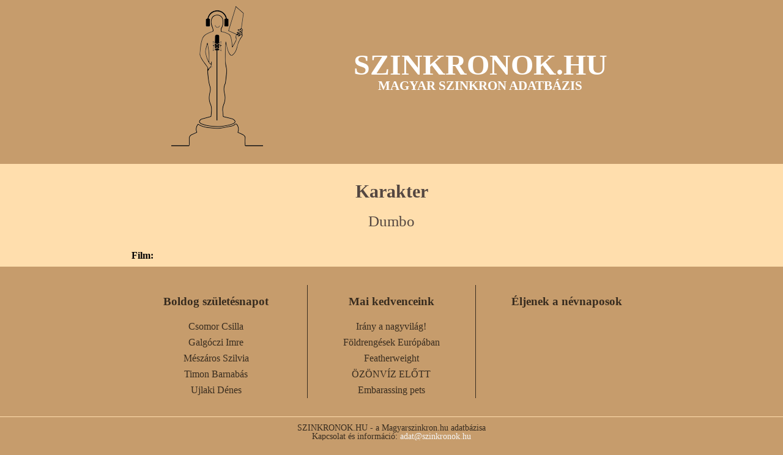

--- FILE ---
content_type: text/html; charset=ISO-8859-2
request_url: https://szinkronok.hu/?module=movies&action=showcharacter&mchid=64589&category=karakter
body_size: 6920
content:
<!DOCTYPE HTML>
<head>
	<meta http-equiv="content-type" content="text/html" />
    <meta charset="latin2"/>	
    <meta name="author" content="magyarszinkron.hu" />
	<title>Szinkronok.hu</title>
    <link href='https://fonts.googleapis.com/css?family=Open+Sans&subset=latin,latin-ext' rel='stylesheet' type='text/css'>    
    <link rel="stylesheet" href="2021/css/site2021.css"/>        
    <link rel="stylesheet" href="2021/fancybox/source/jquery.fancybox.css?v=2.1.5" type="text/css" media="screen" />
    <script src="//code.jquery.com/jquery-1.11.3.min.js"></script>
    <script src="//code.jquery.com/jquery-migrate-1.2.1.min.js"></script>    
    <script type="text/javascript" src="2021/fancybox/source/jquery.fancybox.pack.js?v=2.1.5"></script>
    <script type="text/javascript" src="2021/js/site.js"></script>
    <script type="text/javascript" src="/jsutils/nameday.js"></script>
    

<!-- Global site tag (gtag.js) - Google Analytics -->
<script async src="https://www.googletagmanager.com/gtag/js?id=G-J5YKWRCSMQ"></script>
<script>
  window.dataLayer = window.dataLayer || [];
  function gtag(){dataLayer.push(arguments);}
  gtag('js', new Date());

  gtag('config', 'G-J5YKWRCSMQ');
</script>



</head>

<body>

		<header>
			<div class="container">
				<div class="grid">
					<div><a href="/"><img src="2021/css/logo.png" alt="logo"></a></div>
					<div>
						<h1>SZINKRONOK.HU</h1>
						<h2>MAGYAR SZINKRON ADATBÁZIS</h2>
					</div>	
				</div>
			</div>			
		</header>
		<section id="main">
			<div class="container">

                    <h1 class="ftitle">Karakter</h1>				
    
    





    <h2 class="fsubtitle">Dumbo </h2>
    
    	
    <div class="clearfix">
                        
																					                        <br />
                        <div class="movie-btn" onclick="$('#film_characters').toggle();">Film:</div>
						
                        <div id="film_characters" class="dubs" style="display:none">
							
															<div class="row clearfix">
									<div class="col1">
										<a href="?module=movies&action=show&moid=53990&category=film">Az 5. hullám</a>
									</div>
									<div class="col2">
                                                                                                                                <a href="?module=movies&action=showperson&mpid=24668&category=actor">Tony Revolori</a>
                                                                                   
                                                                                   
                                                                                
                                                                                
                                                                                                                                
									</div>
                                    
									<div class="col3">
                                    
                                                                                    <div class="clearfix">
                                                                                                    <img src="/pics/szinkron/hu/movies/person/155.jpg?v=4" class="left thumb" />
                                                                        
                                                <a class="movie-dub" href="?module=movies&action=showperson&mpid=155&category=szinesz">Czető Ádám</a>
                                            </div>   
                                                 
                                        
                                        
                                          
                                        
                                        
                                          
                                        
                                        
                                          
                                        
                                        
                                                                                                                                                                                                                                                  
									</div>
								
														
						</div>
																																																																																													                        
					
                                
			                    
			
									
			<a class="back" href="javascript:history.back();">VISSZA</a>
			
    </div>            


                
			</div>
		</section>

		<footer class="container grid">

			<div class="col">
				<h3>Boldog születésnapot</h3>

                    <ul id="movies_birthdays">    
                    <li>            
                <a href="?module=movies&action=showperson&mpid=5279" title="Csomor Csilla">Csomor Csilla</a>
            </li>
                    <li>            
                <a href="?module=movies&action=showperson&mpid=23616" title="Galgóczi Imre">Galgóczi Imre</a>
            </li>
                    <li>            
                <a href="?module=movies&action=showperson&mpid=5454" title="Mészáros Szilvia">Mészáros Szilvia</a>
            </li>
                    <li>            
                <a href="?module=movies&action=showperson&mpid=1228" title="Timon Barnabás">Timon Barnabás</a>
            </li>
                    <li>            
                <a href="?module=movies&action=showperson&mpid=1682" title="Ujlaki Dénes">Ujlaki Dénes</a>
            </li>
            </ul>


			</div>

			<div class="col">
				<h3>Mai kedvenceink</h3>

                    <ul id="random_movies">    
                    <li>            
                <a href="?module=movies&action=show&moid=736">Irány a nagyvilág!</a>
            </li>
                    <li>            
                <a href="?module=movies&action=show&moid=2783">Földrengések Európában</a>
            </li>
                    <li>            
                <a href="?module=movies&action=show&moid=43826">Featherweight</a>
            </li>
                    <li>            
                <a href="?module=movies&action=show&moid=50356">ÖZÖNVÍZ ELŐTT</a>
            </li>
                    <li>            
                <a href="?module=movies&action=show&moid=53942">Embarassing pets </a>
            </li>
            </ul>



							</div>

			<div class="col">
				<h3>Éljenek a névnaposok</h3>

                

			</div>

		</footer>

		<div id="impressum">
			SZINKRONOK.HU - a Magyarszinkron.hu adatbázisa <br>
			Kapcsolat és információ: <span><a href="mailto:adat@szinkronok.hu" style="color:whitesmoke">adat@szinkronok.hu</a></span><br>
			&copy; - Minden jog fenntartva - 2021.
		</div>


</body>
</html>